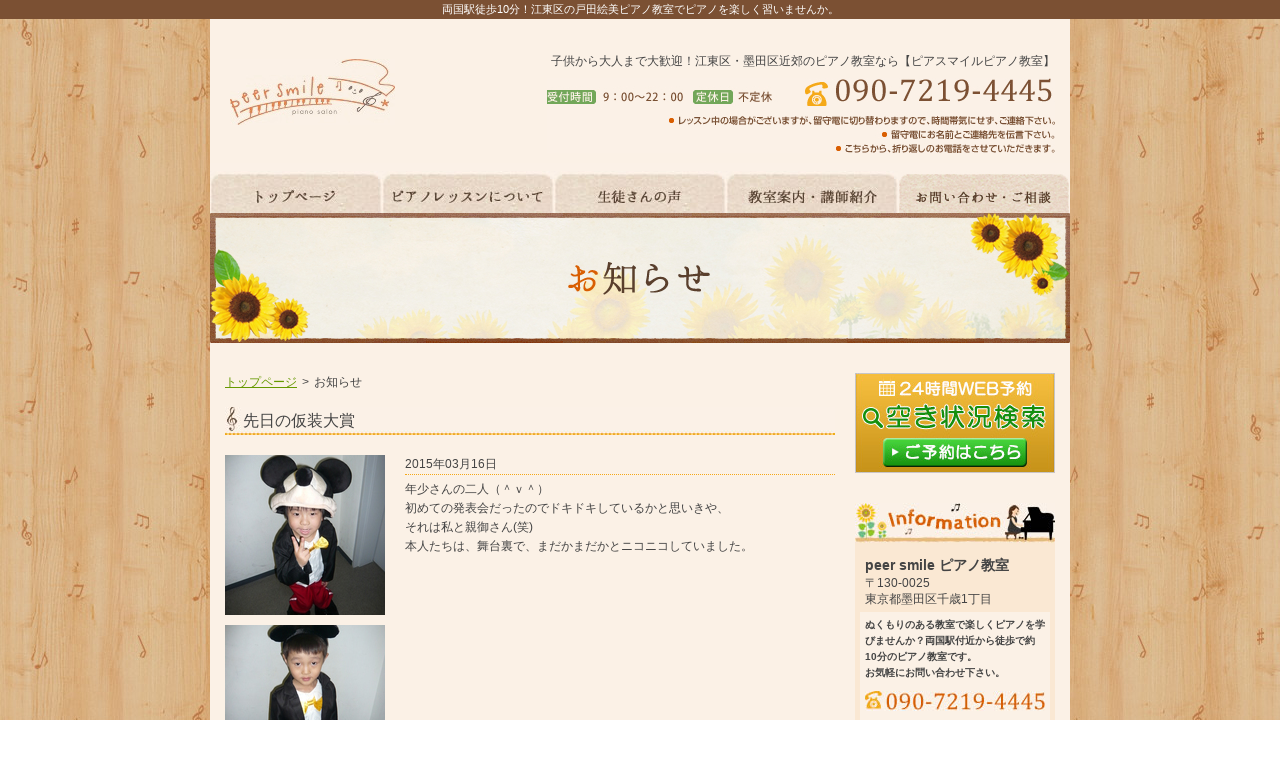

--- FILE ---
content_type: text/html
request_url: http://www.todaemi-piano.com/news/201503/post-22.html
body_size: 7886
content:
<!DOCTYPE html PUBLIC "-//W3C//DTD XHTML 1.0 Transitional//EN" "http://www.w3.org/TR/xhtml1/DTD/xhtml1-transitional.dtd">
<html xmlns="http://www.w3.org/1999/xhtml" lang="ja" xml:lang="ja">
<head>
<meta http-equiv="Content-Type" content="text/html; charset=utf-8" />
<meta http-equiv="Content-Script-Type" content="text/javascript" />
<meta http-equiv="Content-Style-Type" content="text/css" />
<title>先日の仮装大賞｜ピアノを習うなら江東区の戸田絵美ピアノ教室</title>
<meta name="Keywords" content="ピアノ教室,両国駅,江東区" />
<meta name="Description" content="戸田絵美ピアノ教室からホームページをご覧頂いている皆様へお知らせです。" />
<meta name="viewport" content="width=device-width,initial-scale=1.0,minimum-scale=1.0,maximum-scale=1.0,user-scalable=no" />
<link type="text/css" href="/css/news.css" rel="stylesheet" media="all" />
<link href="https://fonts.googleapis.com/css?family=M+PLUS+Rounded+1c" rel="stylesheet">
<link href="/js/fancybox/jquery.fancybox-1.3.1.css" rel="stylesheet" type="text/css" media="screen" />
<link rel="stylesheet" type="text/css" href="/css/drawer.css" />
<link rel="stylesheet" type="text/css" href="/css/respond.css?20240529163251" />
<!-- Global site tag (gtag.js) - Google Analytics -->
<script async src="https://www.googletagmanager.com/gtag/js?id=G-CWHKJPCD8X"></script>
<script>
window.dataLayer = window.dataLayer || [];
function gtag(){dataLayer.push(arguments);}
gtag('js', new Date());
gtag('config', 'G-CWHKJPCD8X');
</script>
</head>
<body class="drawer drawer--left">
<h1 class="seotext">両国駅徒歩10分！江東区の戸田絵美ピアノ教室でピアノを楽しく習いませんか。</h1>
<div id="wrap">
<button type="button" class="drawer-toggle drawer-hamburger">
<span class="sr-only">toggle navigation</span>
<span class="drawer-hamburger-icon"></span>
</button>
<div class="drawer-nav">
<div class="drawer-menu">
<ul>
<li><a href="http://www.todaemi-piano.com/">トップページ</a></li>
<li><a href="/about.html">ピアノレッスンについて</a></li>
<li><a href="/voice.html">生徒さんの声</a></li>
<li><a href="/company.html">教室案内・講師紹介</a></li>
<li><a href="/contact.html">お問い合わせ・ご予約</a></li>
</ul>
<p class="s_24h"><a href="https://www.itsuaki.com/yoyaku/webreserve/storesel?client=todaemi-piano.com" target="_blank"><img src="/image/s_24h.jpg" alt="24時間WEB予約" style="opacity: 1;"></a></p>
</div>
</div>
<div id="container">
<div id="header">
<p class="logo"><a href="http://www.todaemi-piano.com/"><img src="/image/logo_01.jpg" alt="ピアスマイルピアノ教室" /></a></p>
<ul>
<li>子供から大人まで大歓迎！江東区・墨田区近郊のピアノ教室なら【ピアスマイルピアノ教室】</li>
<li class="tel"><img src="/image/header_tel.jpg" alt="Tel.090-7219-4445" /></li>
</ul>
<!-- header -->
</div>
<ul id="glnavi">
<li><a href="http://www.todaemi-piano.com/"><img src="/image/glnavi01_off.jpg" alt="トップページ" /></a></li>
<li><a href="/about.html"><img src="/image/glnavi02_off.jpg" alt="ピアノレッスンについて" /></a></li>
<li><a href="/voice.html"><img src="/image/glnavi03_off.jpg" alt="生徒さんの声" /></a></li>
<li><a href="/company.html"><img src="/image/glnavi04_off.jpg" alt="教室案内・講師紹介" /></a></li>
<li><a href="/contact.html"><img src="/image/glnavi05_off.jpg" alt="お問い合わせ・ご予約" /></a></li>
<!-- glnavi -->
</ul>
<h2><img src="/image/h2_news.jpg" alt="お知らせ" /></h2>

        <div id="main">
        	<div id="content">
            	<ul class="pkz">
                	<li><a href="http://www.todaemi-piano.com/">トップページ</a></li>
                    <li>&gt;</li>
                    <li>お知らせ</li>
                </ul>
<h3>先日の仮装大賞</h3>
<div id="news">
<ul class="fancybox">
<li><a href="http://www.todaemi-piano.com/news/assets_c/2015/03/P1040198-thumb-600x800-24.jpg" rel="post_22"><img src="http://www.todaemi-piano.com/news/assets_c/2015/03/P1040198-thumb-160x160-24.jpg" alt="先日の仮装大賞" /></a></li>
<li><a href="http://www.todaemi-piano.com/news/assets_c/2015/03/P1040199-thumb-600x800-25.jpg" rel="post_22"><img src="http://www.todaemi-piano.com/news/assets_c/2015/03/P1040199-thumb-160x160-25.jpg" alt="先日の仮装大賞" /></a></li>
</ul>
<dl class="txt">
<dt>2015年03月16日</dt>
<dd>年少さんの二人（＾ｖ＾）<br />初めての発表会だったのでドキドキしているかと思いきや、<br />それは私と親御さん(笑)<br />本人たちは、舞台裏で、まだかまだかとニコニコしていました。<br /></dd>
</dl>
<!-- news -->
</div>
<p class="topback">&laquo;&nbsp;<a href="http://www.todaemi-piano.com/#topics">戻る</a></p>

                
<p><a href="/contact.html#mail"><img src="/image/contactbtn_off.jpg" alt="ご予約・お問い合わせはこちら" /></a></p>
            <!-- content -->
            </div>
            <div id="side">
				<p class="s_24h"><a href="https://www.itsuaki.com/yoyaku/webreserve/storesel?client=todaemi-piano.com" target="_blank"><img src="/image/s_24h.jpg" alt="24時間WEB予約"></a></p>
            	<p><img src="/image/side_info.jpg" alt="Information" /></p>
                <div class="info">
                	<dl>
                    	<dt>peer smile ピアノ教室</dt>
                        <dd>〒130-0025<br />
                        東京都墨田区千歳1丁目</dd>
                    </dl>
                    <ul>
                    	<li>ぬくもりのある教室で楽しくピアノを学びませんか？両国駅付近から徒歩で約10分のピアノ教室です。<br />
                        お気軽にお問い合わせ下さい。</li>
                        <li class="tel"><img src="/image/side_tel.jpg" alt="Tel.090-7219-4445" /></li>
                        <li><img src="/image/side_img01.jpg" alt="" /></li>
                        <li class="time"><img src="/image/side_time.jpg" alt="受付時間：9：00～22：00/定休日：日曜日" /></li>
                    </ul>
                <!-- info -->
                </div>
            <!-- side -->
            </div>
        <!-- main -->
        </div>
        <div id="footer">
        	<p class="pagetop"><a href="#wrap"><img src="/image/pagetop_off.jpg" alt="ページの先頭へ" /></a></p>
            <div id="fnav">
                <ul>
                    <li><a href="http://www.todaemi-piano.com/">トップページ</a></li>
                    <li><a href="/about.html">ピアノレッスンについて</a></li>
                    <li><a href="/voice.html">生徒さんの声</a></li>
                    <li><a href="/company.html">教室案内・講師紹介</a></li>
                    <li><a href="/contact.html">お問い合わせ・ご予約</a></li>
                </ul>
            </div>
            <div class="footer">
                <p>江東区・墨田区近郊でピアノ教室をお探しなら【peer smile ピアノ教室】へ！</p>
                <address>Copyright&copy;peer smile ピアノ教室 All Rights Reserved.　</address>
            <!-- .footer -->
            </div>
        <!-- #footer -->
        </div>
    <!-- container -->
    </div>
<!-- wrap -->
</div>
<script src="/js/jquery-1.8.2.min.js" type="text/javascript"></script>
<script src="/js/fancybox/jquery.fancybox-1.3.1.pack.js" type="text/javascript"></script>
<script src="/js/function.js" type="text/javascript"></script>
<script type="text/javascript" src="/js/iscroll.js"></script>
<script type="text/javascript" src="/js/drawer.min.js"></script>
<script type="text/javascript" src="/js/smoothscroll.js"></script>
<script type="text/javascript" src="/js/analytics.js"></script>

</body>
</html>


--- FILE ---
content_type: text/css
request_url: http://www.todaemi-piano.com/css/news.css
body_size: 500
content:
@charset "utf-8";
@import url(reset.css);
@import url(base.css);
@import url(common.css);

/* 新着情報
--------------------------------------------------------------------*/

#news {
	overflow:hidden;
	zoom:1;
	padding-bottom:20px;
}

#news ul {
	float:left;
	margin-bottom:-10px;
}

#news ul li {
	padding-bottom:10px;
}

#news dl.txt {
	margin-left:180px;
}

#news dl dt {
	border-bottom:1px dotted #F5A818;
	margin-bottom:5px;
}

#content p.topback {
	padding-bottom:25px;
	text-align:right;
}

--- FILE ---
content_type: text/css
request_url: http://www.todaemi-piano.com/css/respond.css?20240529163251
body_size: 16891
content:
@charset "utf-8";



.drawer--left .drawer-hamburger {
    display: none;
    top: 15px;
    left: auto;
    right: 5px;
    width: 3rem;
    border-radius: 5%;
    padding: 12px 8px 22px;
    background: #523F2E;
}

.drawer--left .drawer-hamburger::before {
    content: '';
    position: absolute;
    top: -11px;
    right: 1px;
    width: 22px;
    height: 17px;
}

.drawer--left.drawer-open .drawer-hamburger {
    left: auto;
    right: 5px;
}

.drawer-hamburger-icon,
.drawer-hamburger-icon:before,
.drawer-hamburger-icon:after {
    background-color: #fff;
}

.drawer-open .drawer-hamburger-icon:before {
    -webkit-transform: rotate(225deg);
    transform: rotate(225deg);
}

.drawer-open .drawer-hamburger-icon:after {
    -webkit-transform: rotate(-225deg);
    transform: rotate(-225deg);
}

.drawer-overlay {
    background-color: rgba(0, 0, 0, .3);
}

.drawer-nav {
    display: none;
}

.drawer--left .drawer-nav {
    display: none;
    width: 210px;
    background: #FBF1E6;
}

.drawer-menu {
    padding: 20px 10px;
}

.drawer-menu .resnav li{
	overflow: hidden;
}
.drawer-menu .resnav li a{
	display: block;
}
.drawer-menu .resnav li:nth-of-type(1) img{
	position: relative;
	left: -10px
}
.drawer-menu .resnav li:nth-last-of-type(1) img{
	position: relative;
	left: -5px
}

.drawer--left .drawer-nav>li {
    margin-bottom: 50px;
}

.drawer--left.drawer-open .drawer-nav {
    left: 0;
}

.drawer-nav .contentslist {
    font-size: 1.2rem;
}




#header .menubtn {
	display: none;
}


#overlaybox {
	display: none;
	position: absolute;
	top: 0;
	left: 0;
	z-index: 10000;
	overflow: hidden;
	width: 100%;
	height: 100%;
	background: rgba(0,0,0,0.6);
}


#navbox {
	display: none;
	width: 80%;
	margin: 10% 10% 0;
	position: absolute;
	top: 0;
	z-index: 10001;
	overflow: hidden;
}
#navbox .basicbtn {
	overflow: hidden;
	/zoom: 1;
}
#navbox .basicbtn p {
	float: right;
	background: #FFFFFF;
	cursor: pointer;
}
#navbox .basicbtn p span,
#navbox .basicbtn p a {
	display: table-cell;
	width: 40px;
	height: 40px;
	text-align: center;
	vertical-align:middle;
}
#navbox .basicbtn p:first-child {
	border-radius: 0 5px 0 0;
}
#navbox .basicbtn p:last-child {
	border-radius: 5px 0 0 0;
}
#navbox ul {
	font-size: 1.6rem;
	-webkit-box-shadow: 0 0 3px rgba(0,0,0,0.3);
	-moz-box-shadow: 0 0 3px rgba(0,0,0,0.3);
	box-shadow: 0 0 3px rgba(0,0,0,0.3);
}
#navbox ul li a {
	background: #FFFFFF;
	border-bottom: 1px solid #CCC;
	display: block;
	position: relative;
	padding: 12px 26px 10px 10px;
	color: #333333;
	font-weight: normal;
	text-decoration: none;
}
#navbox ul li:first-child a {
	border-radius: 5px 0 0 0;
}
#navbox ul li:last-child a {
	border-radius: 0 0 5px 5px;
}
#navbox ul li a::after {
	content: "";
	display: block;
	position: absolute;
	top: 50%;
	right: 10px;
	width: 10px;
	height: 10px;
	border-top: #333333 1px solid;
	border-right: #333333 1px solid;
	margin-top: -4px;
	-webkit-transform: rotate(45deg);
	transform: rotate(45deg);
}
#navbox .basicbtn p:hover,
#navbox ul li a:hover {
	background: #EEEEEE;
}
.mbmenu {
	display: none;
}
#wrap .mb {
	display: none;
}

.banner02 li{
	margin-bottom: 15px;
}

@media screen and (max-width: 680px){


	html {
		font-size: 62.5%;
	}
	a:link {
		text-decoration: underline;
	}

	*, *:before, *:after {
		-webkit-box-sizing: border-box;
		-moz-box-sizing: border-box;
		-o-box-sizing: border-box;
		-ms-box-sizing: border-box;
		box-sizing: border-box;
	}
	img {
		max-width: 100%;
		max-height: 100%;
	}

	#header .header{
		-webkit-background-size: 100%;
		background-size: 100%;
	}

	body,
	#wrap,
	#header .header,
	#footer .footer {
		width: auto;
		min-width: 320px;
	}

	body h2 img{
		max-width: 100%;
	}

	div.sbox-cen h1.stext {
		font-weight: normal;
	}
	div.sbox-cen p.summary {
		display: none;
	}

	body h1.seotext {
		padding-bottom: 0;
		font-size: 1.0rem;
	}
	body h1.seotext span {
		display: none;
	}
	#wrap {
		background: #FFFFFF;
		font-size: 1.2rem;
	}

    .drawer--left .drawer-hamburger,
	.drawer--left .drawer-nav {
        display: block;
    }

	#main {
		float: none;
		width: 94%;
		padding: 15px 0;
		margin: 0 auto;
	}

	#content .panz {
		font-size:1.2rem;
		line-height: 1.2;
		margin-top: 0;
		margin-bottom: 18px;
	}
	#content .panz li {
		display: inline-block;
		/display: inline;
	}

	#main #pagetop {
		padding: 0;
		margin: 0;
		position: fixed;
		right: 10px;
		bottom: 10px;
		z-index: 9999;
		display: none;
	}
	#main #pagetop a {
		background: rgba(0,0,0,0.7);
		-webkit-border-radius: 4px;
		-moz-border-radius: 4px;
		border-radius: 4px;
		width: 40px;
		height: 40px;
		padding: 0;
		margin: 0;
		display:block;
	}
	#main #pagetop a img {
		display: none;
	}
	#main #pagetop a:after {
		content: "";
		position: absolute;
		top: 40%;
		left: 30%;
		display: block;
		width: 15px;
		height: 15px;
		border-right: #FFF 1px solid;
		border-bottom: #FFF 1px solid;
		-webkit-transform: rotate(-135deg);
		transform: rotate(-135deg);
	}

	.section .box01 ul.list_box li,
	.section .box01 ul.list_box li.none,
	.section .box01 ul.list_box li.first,
	.section .box01 ul.list_box li.last,
	.section .box01 ul.list_box li.last.none {
		margin: 0 auto 20px;
		float: none;
	}


	#header {
		position: relative;
		width: 100%;
		height: 100px;
	}
	#header .header {
		padding: 8px 10px;
		width: auto;
		height: 100%;
	}
	#header .header .logo {
		width: 80%;
		height: auto;
		padding: 0;
	}
	#header .header .logo img {
		max-height: 100%;
	}
	#header .header .info {
		display: none;
	}

	#header .header .menubtn {
		float: right;
		background: #D8D7D1;
    	-webkit-border-radius: 4px;
    	-moz-border-radius: 4px;
    	border-radius: 4px;
		width: 36px;
		height: 36px;
		display: block;
		position: absolute;
		top: 12px;
		right: 15px;
	}


	#nav {
		display: none;
	}


	#side {
		float: none;
		width: 100%;
	}
	#side p.top,
	#side .nav,
	#side .infobar,
	#side .info ,
	#side .s_24h + p{
		display: none;
	}
	#side .contact {
		overflow: hidden;
	}
	#side .contact li {
		float: left;
	}
	#side .banner {
		margin-bottom: 10px;
		text-align: center;
		overflow: hidden;
		/zoom: 1;
	}
	#side .banner li {
		float: left;
		width: 49%;
		margin: 0 2% 0 0;
		text-align: center;
	}
	#side .banner li:nth-child(2n) {
		margin: 0;
	}
	#side .catbar {
		text-align: center;
	}
	#side .catlist {
		text-align: center;
	}


	#fnav {
		overflow: hidden;
		border-top: 1px solid #7b5033;
		width: 100%;
		width: 100%;
		padding: 0;
		margin: 0;
	}
	#fnav ul {
		width: 100%;
		margin: 0;
		padding: 0;
	}
	#fnav ul li {
		position: relative;
		float: left;
		border-bottom: #7b5033 1px solid;
		border-right: none;
		width: 100%;
		background: #EDE7D5;
	}
	#fnav ul li.mb {
		display: inline-block;
	}
	#fnav ul li a {
		padding: 12px 10px 10px;
		font-size: 1.6rem;
		font-weight: normal;
		text-align: left;
		text-decoration: none;
		display: block;
	}
	#fnav ul li a:after {
		position: absolute;
		top: 50%;
		right: 18px;
		border-right: #666 1px solid;
		border-bottom: #666 1px solid;
		width: 12px;
		height: 12px;
		margin-top: -7px;
		display: block;
		-webkit-transform: rotate(-45deg);
		transform: rotate(-45deg);
		content: "";
	}


	#footer .footer {
		padding: 5px 30px 18px;
	}
	#footer .footer p {
		line-height: 1.6;
		text-align: center;
	}
	#footer .footer address {
		text-align: center;
	}


	#content {
		float: none;
		width: auto;
		padding: 0 0 20px;
		font-size: 1.4rem;
		line-height: 1.5;
	}
	#content h3 {
		width: auto;
		padding: 2px 0 5px 30px;
		margin-bottom: 1.0em;
		font-size: 1.6rem;
		line-height: 1.4;
	}
	#content .aside {
		margin-bottom: 0;
	}
	#content .aside dl,
	#content .aside li {
		width: 48.5%;
		margin: 0 3% 30px 0;
	}
	#content .aside dl:nth-child(even),
	#content .aside li:nth-child(even) {
		margin-right: 0;
	}
	#content .likebox iframe {
		display: none;
		width: 100% !important;
	}


	#content table th {
		width: 30%;
	}
	#content table th,
	#content table td {
		padding: 10px 30px 5px 20px;
	}


	#content .imgleft ul.image,
	#content .imgright ul.image {
		width: 110px;
	}
	#content .imgleft ul.image {
		margin-right: 10px;
	}
	#content .imgright ul.image {
		margin-left: 10px;
	}
	#content .imgleft ul.image li,
	#content .imgright ul.image li {
		margin-bottom: 10px;
	}
	#content .imgleft. ul.image li a,
	#content .imgright ul.image li a,
	#content .imgleft ul.image li span,
	#content .imgright ul.image li span {
		width: 110px;
		height: 110px;
		padding: 0;
	}
	#content .imgleft ul.image li a img,
	#content .imgright ul.image li a img,
	#content .imgleft ul.image li span img,
	#content .imgright ul.image li span img {
		max-width: 106px;
		max-height: 106px;
	}
	#content .imgleft.fixation ul.image li a,
	#content .imgright.fixation ul.image li a,
	#content .imgleft.fixation ul.image li span,
	#content .imgright.fixation ul.image li span {
		padding: 0;
	}
	#content .imgleft.fixation ul.image li a img,
	#content .imgright.fixation ul.image li a img,
	#content .imgleft.fixation ul.image li span img,
	#content .imgright.fixation ul.image li span img {
		max-width: 110px;
		max-height: none;
	}
	#content #greeting.fixation .image span{
		height: 0;
		width: 0;
	}
	#content div.imgleft .text,
	#content div.imgright .text {
		width: 100%;
		margin: 0 0 20px;
	}
	#content .section .box ul.image {
		width: 100px;
	}
	#content .section .imgleft p,
	#content .section .imgright p {
		width: 100%;
		margin: 0 0 20px;
		overflow: visible;
	}
	#content p.contact {
		margin-bottom: 0;
	}
	#content .section01.fixation .imgleft .image{
		width: 50%;
		margin-bottom: 20px;
	}

	#content .section01.fixation .imgleft p{
		overflow: hidden;
	}

	#content .section .box ul a{
		height: 100px;
	}


	#content ul.page li a.link_page,
	#content ul.page li span.current_page {
		border-radius: 4px;
		width: 28px;
		height: 28px;
		padding: 6px 0;
	}


	.movie {
		position: relative;
		height: 0;
		padding-bottom: 56.25%;
		padding-top: 30px;
		margin-bottom: 5px;
		overflow: hidden;
	}
	.movie iframe,
	.movie object,
	.movie embed {
		position: absolute;
		top: 0;
		left: 0;
		width: 100%;
		height: 100%;
	}



	#topics {
		height: auto;
		margin-bottom: 30px;
		overflow: hidden;
	}
	#topics dl {
		padding: 5px 10px;
	}
	#topics dl:last-child {
		border: none;
	}

	#info #map {
		float: none;
		margin-bottom: 15px
	}
	#info dl {
		float: none;
		margin: 0;
		text-align: center;
	}
	#info dl dd p {
		text-align: center;
	}


	#product {
		margin-bottom: 20px;
	}
	#product dl,
	#product dl.none {
		float: none;
		width: 100%;
		margin: 0 0 15px;
		overflow: hidden;
		/zoom: 1;
	}
	#product dl dd.image {
		float: left;
		margin-right: 10px;
		margin-left: 0;
	}
	#product dl dd.image a {
		width: 110px;
		height: 110px;
	}
	#product dl dd.image a img {
		max-width: 100px;
		max-height: 100px;
	}
	#product dl dt {
		margin-top: 0;
		padding-top: 0;
		margin-left: 120px;
		font-size: 1.6rem;
	}
	#product dl dd {
		margin-left: 120px;
	}


	#content .imgbox {
		margin: 0 0 15px;
	}
	#content .imgbox ul.imgbig {
		float: none;
		margin: 0 0 10px;
		text-align: center;
	}
	#content .imgbox ul.imgbig li {
		width: 300px;
		height: 300px;
		padding: 0;
		margin: 0 auto 10px;
	}
	#content .imgbox ul.imgbig li a,
	#content .imgbox ul.imgbig li span {
		width: 300px;
		height: 300px;
		padding: 0;
	}
	#content .imgbox ul.imgbig li a img,
	#content .imgbox ul.imgbig li span img {
		max-width: 290px;
		max-height: 290px;
	}
	#content .imgbox ul.imglist {
		float: none;
		width: 100%;
		max-width: 300px;
		margin-left: auto;
		margin-right: auto;
	    letter-spacing: -0.4em;
		text-align: center;
		line-height: 0;
	}
	#content .imgbox ul.imglist li {
		float: none;
		width: 60px;
		height: 60px;
		padding: 0;
		margin: 0 5px 10px;
		text-align: center;
    	letter-spacing: normal;
		display: inline-block;
		/display: inline;
	}
	#content .imgbox ul.imglist li a,
	#content .imgbox ul.imglist li span {
		width: 60px;
		height: 60px;
	}
	#content .imgbox ul.imglist li a img,
	#content .imgbox ul.imglist li span img {
		max-width: 50px;
		max-height: 50px;
	}


	#content #map,
	#content #map iframe,
	#content #map01,
	#content #map02 {
		width: 100%;
		height: 300px;
		margin-right: auto;
		margin-left: auto;
	}



	#content p.contact_tel {
		background: none;
		padding: 0;
	}

	#content #mailform table th {
		font-size: 1.6rem;
	}
	#content #mailform table th,
	#content #mailform table td {
		width: 100%;
		padding: 8px 20px 8px 20px;
		display: block;
	}
	#content #mailform table td select,
	#content #mailform table td input[type="text"] {
		border-radius: 5px;
		width: 100% !important;
		height: 2.5em;
	}
	#content #mailform table td input.postage {
		width: 150px;
	}
	#content #mailform table textarea {
		border-radius: 5px;
		width: 100% !important;
		height: 120px !important;
		margin: 2px 0;
		padding: 5px;
	}



	#ui-datepicker-div {
		margin-top: -100px !important;
	}
	.ui-datepicker {
		width: 80%;
		height: 380px;
		margin: auto;
		overflow: hidden;
		background: #fff;
		border: 6px solid #ccc;
		border-radius: 12px;
		box-shadow: 18px 18px 0 0 rgba(0,0,0,0.1);
	}


	.ui-datepicker .ui-datepicker-header {
		padding: 6px;
		font-size: 18px;
		border-radius: 6px 6px 0 0;
	}


	.ui-datepicker .ui-datepicker-prev,
	.ui-datepicker .ui-datepicker-next {
		top: auto;
	}
	.ui-widget-header .ui-icon {
		background-image: none !important;
	}


	.ui-datepicker-prev::after,
	.ui-datepicker-next::after {
		content: "";
		position: absolute;
		top: 0;
		left: 0;
		right: 0;
		bottom: 0;
		margin: auto;
		display: block;
		width: 12px;
		height: 12px;
		border: 2px solid;
		-webkit-transform: rotate(45deg);
		transform: rotate(45deg);
	}
	.ui-datepicker-prev::after {
		border-color: transparent transparent #000 #000;
	}
	.ui-datepicker-next::after {
		border-color: #000 #000 transparent transparent;
	}


	.ui-datepicker th {
		padding: 6px 6px;

		font-size: 18px;
		font-weight: normal;
		text-align: center;

		color: #000;
		border-bottom: 1px solid #000;
	}


	.ui-datepicker td span,
	.ui-datepicker td a {
		padding: 6px 6px;

		font-size: 18px;
		text-align: center;

		color: #333;
		border-radius: 4px;
	}


	.ui-datepicker td a.ui-state-active {
		color: #fff;
		background: #3366FF;
		box-shadow: inset 0 0 0 1px #fff;
	}


	.ui-datepicker td a.ui-state-highlight {
		border: 2px solid #3366FF;
	}



	.ui-datepicker .ui-datepicker-buttonpane {
		position: absolute;
		left: 3px;
		right: 3px;
		bottom: 3px;
		padding: 0;
		border-top: 1px solid #000;
	}

	.ui-datepicker .ui-datepicker-buttonpane button {
		-webkit-appearance: none;
		min-width: 60px;
		margin: 3px 0 0;
		padding: 6px;
		font-size: 14px;

		color: #fff;
		background: #000;
		border: 0 none;
		border-radius: 6px;

	}

	#fancybox-wrap,
	#fancybox-content{
		box-sizing: content-box;
	}

}


@media screen and (max-width: 480px){


	#side .banner li {
		width: 100%;
		margin: 0 0 10px;
	}



	#fnav ul li {
		float: left;
		border-right: none;
		width: 100%;
	}
	#fnav ul li:last-child {
		border-bottom: none;
	}

	#content table th,
	#content table td {
		border-bottom: none;
		width: 100%;
		display: block;
	}
	#content table tr:nth-last-of-type(1) td{
		border-bottom: 1px solid #D3BCA9;
	}

	#topics {
		margin-bottom: 30px;
	}
	#topics dl {
		overflow: hidden;
		/zoom: 1;
	}
	#topics dt {
		float: none;
		font-size: 0.85em;
	}
	#topics dd {
		padding: 0;
	}

	#navbox {
		width: 80%;
		margin: 10% 10% 0;
	}


	#content .section table th,
	#content .section table td {
		width: 100%;
	}

    .rwd_txt:after {
        content:attr(data-label);
    }

    .rwd_txt img {
        display:none;
    }
}




/*----------------------------------------customize*/
@media screen and (max-width: 680px){
	#container{
		width: 100%;
	}

	#header{
		height: auto;
	}

	#header p.logo{
		float: none;
		text-align: center;
		margin-bottom: 5px;
	}

	#header ul{
		display: none;
	}

	ul#glnavi{
		display: none;
	}
	.drawer-menu ul{
		margin-bottom: 15px;
	}
	.drawer-menu li{
		font-size: 1.2em;
		background: #EBDACA;
		padding: 10px 15px;
		border-radius: 10px;
		margin-bottom: 5px;
		transform: translate(0px);
	}
	.drawer-menu li a{
		display: block;
		font-weight: bold;
		text-decoration: none;
		color: #523F2E;
		font-family: '游明朝体','YuMincho',YuMincho,serif,'メイリオ','Meiryo',sans-serif;
	}
	.drawer-menu li:hover{
		transform: translate(5px);
		cursor: pointer;
	}
	.drawer-menu li:hover a:first-letter{
		color: #CF620F;
	}
}

@media screen and (max-width: 400px){
	#content .ind_rgt .txt,
	#content .ind_lft .txt{
		margin-right: 0;
		margin-left: 0;
	}
	#content .ind_rgt p.photo,
	#content .ind_lft p.photo{
		float: none;
		text-align: center;
		margin-bottom: 20px;
	}
}

.map {
  position: relative;
  width: 100%;
  height: 300px;
}
.map iframe {
  position: absolute;
  top: 0;
  left: 0;
  width: 100%;
  height: 100%;
}

--- FILE ---
content_type: text/css
request_url: http://www.todaemi-piano.com/css/base.css
body_size: 1736
content:
@charset "utf-8";

/*

Last Update 2009-11-20

サイトの基本要素に対するスタイルシートの指定です。
以下の箇所以外、変更は行わないでください。

・bodyの文字色
・リンク色

もしここで指定されている値で、上書きが必要なものに関しては、ここの内容を
変更せずに、各ページごとのスタイルシートで上書きしてください。

*/

/* font-color
--------------------------------------------------------------------*/

body {
	background:url(../image/wrap_bg.jpg) repeat;
	color:#444444;
}

/* heading
--------------------------------------------------------------------*/

h1,
h2,
h3,
h4,
h5,
h6 {
	font-family: "メイリオ","Meiryo","ヒラギノ角ゴ Pro W3","Hiragino Kaku Gothic Pro","Osaka",Verdana,"ＭＳ Ｐゴシック","MS P Gothic",Arial,Helvetica,sans-serif;
	font-size: 1em;
	font-weight:normal;
}

h1 strong,
h1 em,
h2 strong,
h2 em,
h3 strong,
h3 em,
h4 strong,
h4 em,
h5 strong,
h5 em,
h6 strong,
h6 em {
	font-weight: inherit;
	_font-weight: expression(this.parentNode.currentStyle.fontWeight);
	*font-weight: expression(this.parentNode.currentStyle.fontWeight);
}

/* normal block
--------------------------------------------------------------------*/

p {
	/*text-align: justify;
	text-justify: distribute;*/
}

/* anchor
--------------------------------------------------------------------*/

a:link {
	color:#669900;
	text-decoration:underline;
}

a:visited {
	color:#669900;
	text-decoration:underline;
}

a:hover {
	color:#669900;
	text-decoration:none;
}

a:active {
}

/* table
--------------------------------------------------------------------*/

table {
	border-collapse: collapse;
	border-spacing: 0;
}

--- FILE ---
content_type: text/css
request_url: http://www.todaemi-piano.com/css/common.css
body_size: 4179
content:
@charset "utf-8";
/* CSS Document */


/* 構造
--------------------------------------------------------------------*/
h1.seotext {
	text-align:center;
	font-family: "ヒラギノ角ゴ Pro W3",Osaka,Verdana,Arial,"ＭＳ Ｐゴシック",san-serif;
	line-height:1.8;
	vertical-align:middle;
	font-size:1.1em;
	color: #fff;
	background:#7B5033;
}

/* 各ページの最トップのテキスト。s_comのことも考慮して、h1に直接指定は禁止 */


#wrap {
	font-size:1.2em;
	line-height:1.6;
}


#container {
	background:#FBF1E6;
	width:860px;
	margin:0 auto;
}

/* header
--------------------------------------------------------------------*/

#header {
	overflow:hidden;
	zoom:1;
	padding:35px 15px 10px 20px;
}

#header p.logo {
	float:left;
	padding-top:5px;
}


#header ul {
	float:right;
}

#header ul li {
	font-size:12px;
	line-height:1.2;
	text-align:right;
}

#header ul li.tel {
	margin-top:10px;
}

/* glnavi
--------------------------------------------------------------------*/

ul#glnavi {
	overflow:hidden;
	zoom:1;
}


ul#glnavi li {
	float:left;
}

/* main
--------------------------------------------------------------------*/

#main {
	overflow:hidden;
	zoom:1;
	padding:30px 15px;
}

/* side
--------------------------------------------------------------------*/

#side {
	width:200px;
	float:right;
}

#side .info {
	background:#FAE8D3;
	padding:10px 5px 5px;
}

#side .info dl {
	padding:0 5px 5px;
	line-height:1.4;
}

#side .info dl dt {
	font-weight:bold;
	font-size:1.2em;
}

#side .info ul {
	background:#FBF1E6;
	padding:5px;
}

#side .info ul li {
	font-size:0.85em;
	font-weight:bold;
	margin-bottom:10px;
}

#side .info ul li.time {
	margin-bottom:0;
}


/* content
--------------------------------------------------------------------*/

#content {
	width:610px;
	float:left;
}

#content h3 {
	background:url(../image/title_bg.jpg) left bottom no-repeat;
	font-weight:normal;
	font-size:1.3em;
	padding:2px 0 2px 18px;
	margin-bottom:20px;
}

#content table {
	width:100%;
}

#content table th,#content table td {
	vertical-align:top;
	padding:3px 10px 1px;
	border:1px solid #D3BCA9;
}

#content table th {
	font-weight:normal;
	text-align:left;
	background:#FAE8D3;
	width:150px;
}

#content ul.pkz {
	margin-bottom:15px;
}

#content ul.pkz li {
	display:inline;
	padding-right:2px;
}

/* page_bute
--------------------------------------------------------------------*/

#content ul.page {
	overflow: hidden;
	/zoom:1;
	margin-bottom:25px;
}

#content ul.page li{
	display: inline;
	margin-right:1px;
}

#content ul.page li a,
#content ul.page li span{
	border: 1px solid #669900;
	color: #fff;
	display:inline-block;
	/display:inline;
	/zoom:1;
	text-decoration:none;
	background-color:#669900;
}

#content ul.page li span, #content ul.page li a:hover{
	background:none;
	text-decoration:none;
	color:#669900;
}

#content ul.page li .link_page,#content ul.page li .current_page{
	width: 18px;
	text-align: center;
	margin-right: 5px;
}

#content ul.page li a.link_next,
#content ul.page li a.link_before{
	text-decoration: underline;
	color:#669900;
	border:none;
	background:none;
}

#content ul.page li a.link_next{
	margin: 0 0 0 5px;
}
#content ul.page li a.link_before{
	margin: 0 11px 0 0;
}
#content ul.page li a.link_next:hover,
#content ul.page li a.link_before:hover{
	text-decoration: none;
	background:none;
}

/* footer
--------------------------------------------------------------------*/

#footer p.pagetop {
	text-align:right;
	margin-right:15px;
}


#footer ul {
	background:#EDE7D5;
	line-height:1.0;
	padding:10px 15px 8px;
	text-align:right;
}

#footer ul li {
	display:inline;
	padding: 0 5px 0 1px;
	*padding: 0 1px 0 5px;
	border-right:1px solid #444444;
}

#footer ul li.last {
	border:none;
	padding-right:0;
}

#footer ul li a {
	color:#444444;
	text-decoration:none;
}

#footer ul li a:hover {
	text-decoration:underline;
}

#footer .footer {
	background:#7B5033;
	color:#fff;
	padding:7px 15px 5px;
}

#footer .footer p,#footer address {
	text-align:right;
}

#footer .footer p {
	margin-bottom:5px;
}

#footer address {
	font-size:0.85em;
}
.s_24h,
.c_24h{
	text-align: center;
	margin-bottom: 30px;
}

--- FILE ---
content_type: application/javascript
request_url: http://www.todaemi-piano.com/js/function.js
body_size: 6840
content:
/*

Last UpDate 2010-02-04

修正内容：：
2010-02-04 カレンダーの追加(鈴木)
2010-02-04 flat-heightの説明追加(鈴木)

修正される方へのお願い：：
0.修正する際は、修正後のソースの動作確認を十分に行うこと
1.修正する場合は上記修正内容に、内容と名前を必ず書くこと
2.修正前のfunction.jsの内容をバックアップをすること
  「function.js old version」に日付付きで入れる
3.最後に、「Last Update」を更新日にすること

*/

$(function(){
	//現在居るファイル名	   
	var currentFile = location.href.split('/').pop();
	
	//ua取得
	var ua = navigator.userAgent;
	
	//idが、'footer'で終わるdivの、最後のulのliに、'last'クラスを付ける
	$('div[id$="footer"]').each(function(){
		$('ul li:last',this).addClass('last');
	});
	
	//classが、'list'で終わるulの、偶数の要素に、'even'クラスを付ける
	//$('ul[class$="list"] li:nth-child(even)').addClass('even');
	
	//classが、'table'で終わるテーブルの、偶数trに、'even'クラスを付ける
	//$('table[class$="table"] tr:nth-child(even)').addClass('even');
	
	//idが、'topics'で終わるdivの、偶数dlに、'even'クラスを付ける
	//$('div[id$="topics"] dl:nth-child(even)').addClass('even');
	
	//idが、'index'で終わるdivの、偶数liに、'even'クラスを付ける
	//$('div[id$="index"] ul li:nth-child(even)').addClass('even');
	
	//idが、'news'で終わるdivの、偶数dlに、'even'クラスを付ける
	$('div[id$="news"] dl:nth-child(even)').addClass('even');
	
	/* ウィンク効果 */
	
	$(".wink a img").hover(function(){
		$(this).css("opacity", "0.3");
		$(this).css("filter", "alpha(opacity=30)");
		$(this).fadeTo("slow", 1.0);
	});
	
	$("#header .logo a img").hover(function(){
		$(this).css("opacity", "0.3");
		$(this).css("filter", "alpha(opacity=30)");
		$(this).fadeTo("slow", 1.0);
	});
	
	//rollover
	$('a img').each(function(){
		var imgSrc = $(this).attr('src');
		//smartRollover
		if(imgSrc.match(/(.*)_off(\..*)/)){
			var repSrc = RegExp.$1+'_on'+RegExp.$2;
			$('<img />').attr('src',repSrc);
			$(this).hover(function(){
				$(this).attr('src',repSrc);
				$(this).css({opacity: '1',filter: 'alpha(opacity=100)'});
			},function(){
				$(this).attr('src',imgSrc);
			});
		//ロールオーバーが無い場合は、透明度80%
		}else if(!$(this).hasClass('not')){
			$(this).hover(function(){
					$(this).css({
						opacity: '0.8',
						filter: 'alpha(opacity=80)'
					});
			},function(){
					$(this).css({
						opacity: '1',
						filter: 'alpha(opacity=100)'
					});
			}
			
			);
		}
	});
	
	//#footerコピーライトの年を動的に書き換え
		
	/*var year = new Date().getFullYear();
	var copyTxt = $('#footer address').html();
	if(copyTxt.match(/([0-9]{4}-)?([0-9]{4})/) != null){
		var repTxt = copyTxt.replace(RegExp.$2,year);
		$('#footer address').html(repTxt);
	}
	*/
	
	/*
	if(ua.indexOf('IE 6') > -1 || ua.indexOf('IE 7') > -1){

		//サムネールを内包する、.table-cell内で、display:table-cell;vertical-align:middle;のように表示する
		$('.table-cell').each(function(){
			var x = $('img',this).width();
			var y = $('img',this).height();

			var flag = this.nodeName.match(/a/i); //対象ノードがaかどうか判断
			if(flag){
				x += 4; //何故かieはaに内包されている時4px少なく算出する為+4
				y += 4; //何故かieはaに内包されている時4px少なく算出する為+4
			}
			
			if(x > y){
				$(this).css({display:'block'});
				var boxY = $(this).height();
				if(boxY != y){
					var rePadding = Math.floor((boxY - y) / 2);
					var reHeight = boxY - rePadding;
					$(this).css({paddingTop:rePadding+'px',height:reHeight+'px'});
				}else if(flag){
					$(this).css({display:'inline'});
				}
			}
		});
	}*/
	
	//透過条件設定
	/*if(ua.indexOf('IE 6') > -1){
		DD_belatedPNG.fix('.pngfix');
	}*/


	/*flatHeights設定 http://www.akatsukinishisu.net/itazuragaki/js/i20070801.html
		1.dl自体をtemp配列に入れる（dlの個数分）
		2.i%3(3つごとに）temp配列をsets配列に入れる。
		3.tempを空にする
		4.sets配列を左から順に見ていき、sets[0][0]～sets[0][2]までの高さを揃える
		
		*iは0からスタート
	    *setsは二次元配列なので、一つの枠に、temp配列が入る　
	*/

	//flatHeights設定
	/*if($('ul').is('.item-list')){
		var sets = [], temp = [];
		$('ul#thumbnail > li').each(function(i) {
			temp.push(this);
			if (i % 3 == 2) {
				sets.push(temp);
				temp = [];
			}
		});
		if (temp.length) sets.push(temp);*/
	
		/* 各組ごとに高さ揃え */
		/*$.each(sets, function() {
			$(this).flatHeights();
		});
	}*/
	
  $(".drawer").drawer();
	
	//submit押した感 & ウィンクorsmartrollover
	$('form p.submit input').mousedown(function(){
		$(this).css({position:'relative',top:'1px',left:'1px'});
	}).mouseup(function(){
		$(this).css({position:'static'});
	}).mouseout(function(){
		$(this).css({position:'static'});
	})
	  /* ウィンク版 */
	 /* .hover(function(){
		$(this).hover(function(){
					$(this).css({
						opacity: '0.7',
						filter: 'alpha(opacity=70)'
					});
			},function(){
					$(this).css({
						opacity: '1',
						filter: 'alpha(opacity=100)'
					});
			}
			
			);*/

	  /* smartrollover版　*/
	  .hover(function(){
		$(this).attr('src',$(this).attr('src').replace(/^(.*)_off.(.*)$/,'$1_on.$2'));
	},function(){
		$(this).attr('src',$(this).attr('src').replace(/^(.*)_on.(.*)$/,'$1_off.$2'));
		
	});
	
	//fancyBox
	try{
		$("#content .fancybox a").fancybox({
			'zoomOpacity' : true,'overlayShow' : false,'zoomSpeedIn' : 500,'zoomSpeedOut' : 500});
	}catch(error){}
	
	// Datepicker
	try{
		$('.datepicker').datepicker({
			numberOfMonths: 2,
			inline: true,
			showMonthAfterYear: true
		});
	}catch(error){
	}
	
	/* 微スマホ対応 */
	if(ua.indexOf('iPhone') > 0 || ua.indexOf('Android') > 0){
	//スマフォ
	//ヘッダーのリンク
		$("#header .tel").html('<a href="tel:09072194445"><img src="/image/header_tel.jpg" alt="Tel.090-7219-4445" /></a>');
	//サイドのリンク
		$("#side .tel").html('<a href="tel:09072194445"><img src="/image/side_tel.jpg" alt="Tel.090-7219-4445" /></a>');
	//お問い合わせのリンク
		$("#content .tel").html('<a href="tel:09072194445"><img src="/image/contact_tel.jpg" alt="Tel.090-7219-4445" /></a>');

	}else{
	//PC
	//ヘッダーのリンク
 		$("#header .tel").html('<img src="/image/header_tel.jpg" alt="Tel.090-7219-4445" />');
	//サイドのリンク
		$("#side .tel").html('<img src="/image/side_tel.jpg" alt="Tel.090-7219-4445" />');
	//お問い合わせのリンク
		$("#content .tel").html('<img src="/image/contact_tel.jpg" alt="Tel.090-7219-4445" />');

	}
	
});